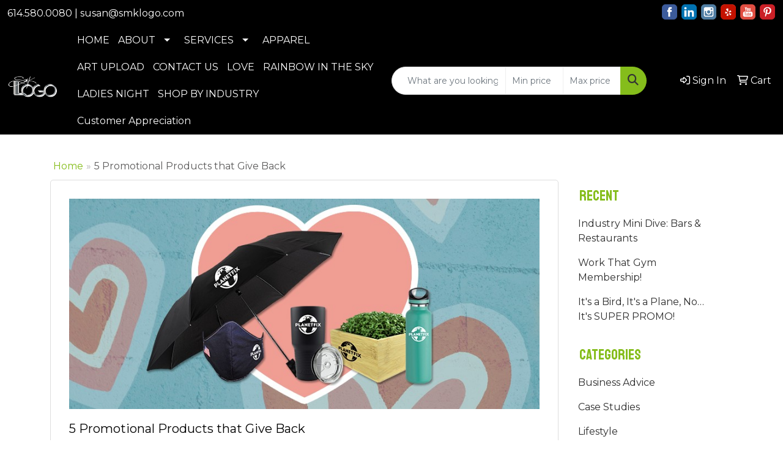

--- FILE ---
content_type: text/html
request_url: https://shop.smklogo.com/blog/5-promotional-products-that-give-back
body_size: 13354
content:
<!DOCTYPE html>
<html lang="en">
<head>
<meta charset="utf-8">
<meta http-equiv="X-UA-Compatible" content="IE=edge">
<meta name="viewport" content="width=device-width, initial-scale=1">
<title>SMK LOGO | Let's create your Brand with Promotional Products &amp; Apparel | Columbus, OH: 5 Promotional Products that Give Back</title>
<meta name="description" content="Are you looking to capture people's attention? For a promotion that really packs a punch, consider choosing a product that partners your organization with a social good program. By giving back to a...">
<meta property="og:url" content="https://shop.smklogo.com/blog/5-promotional-products-that-give-back" />
<meta property="og:title" content="5 Promotional Products that Give Back" />
<meta property="og:description" content="Are you looking to capture people's attention? For a promotion that really packs a punch, consider choosing a product that partners your organization with a social good program. By giving back to a..." />
<meta property="og:image" content="https://shop.smklogo.com/we/we.dll/WEBlogPic?ArticleID=584382&Type=0&UID=6379&Width=1200&Height=630&ForceFrameSize=1&TS=1380483702" />
<meta property="og:type" content="website" />
<link rel="canonical" href="https://shop.smklogo.com/blog/5-promotional-products-that-give-back" />
<meta name="robots" content="index,follow">
<link rel="SHORTCUT ICON" type="image/ico" href="https://shop.smklogo.com/favicon.ico">
<link rel="icon" type="image/png" href="https://shop.smklogo.com/favicon.ico">

<link href="/distsite/styles/8/css/bootstrap.min.css" rel="stylesheet" />
<link href="https://fonts.googleapis.com/css?family=Open+Sans:400,600|Oswald:400,600" rel="stylesheet">
<link href="/distsite/styles/8/css/owl.carousel.min.css" rel="stylesheet">
<link href="/distsite/styles/8/css/flexslider.css" rel="stylesheet">
<link href="/distsite/styles/8/css/all.min.css" rel="stylesheet">
<link href="/distsite/styles/8/css/slick/slick.css" rel="stylesheet"/>
<link href="/distsite/styles/8/css/lightbox/lightbox.css" rel="stylesheet"  />
<link href="/distsite/styles/8/css/yamm.css" rel="stylesheet" />
<link href="/distsite/styles/8/css/jquery-ui.min.css" rel="stylesheet">
<link href="/distsite/styles/8/css/glider.min.css" rel="stylesheet" />
<!-- Custom styles for this theme -->
<link href="/we/we.dll/StyleSheet?UN=6379&Type=WETheme&TS=45946.4933564815" rel="stylesheet">
<link rel="preconnect" href="https://fonts.googleapis.com">
<link rel="preconnect" href="https://fonts.gstatic.com" crossorigin>
<link href="https://fonts.googleapis.com/css2?family=Staatliches&display=swap" rel="stylesheet"> 

<style>
#featured-video > h3:nth-child(1) {
  font-size: 24px;
  color: #fff;
  margin-bottom: 10px;
}

#featured-video > h3:nth-child(1) {
    font-family: 'Staatliches', cursive;
font-size: 54px;
}

.product-title-bar {
    font-family: 'Staatliches', cursive;
font-size: 54px;
}

#h1, h2, h3, h4, h5 {
    font-family: 'Staatliches', cursive;
font-size: 54px;
}

#footer {padding: 60px 0px 0px 0px; border-top: 2px solid (45deg, red, orange, yellow, green, blue, indigo, violet, red); }

</style>
</head>

<body id="page-0" class="   ">

<div id="header-flex"></div>
<header id="header" class="header-four ">
    <!-- Top Bar Starts -->
    <div id="header-inner">
        <div class="container-fluid">
            <!-- Nested Row Starts -->
            <div class="row">
                <div class="col-12 col-md-6 d-none d-md-flex" id="header-text-container">
                    <!-- Header Text -->
                    <html><div>
<div>
<div>
<div>
<div>
<div>
<div>
<p style="text-align: center;"><span style="color: #ffffff;"><a style="color: #ffffff;" href="tel:614.580.0080">614.580.0080</a> |</span></p>
</div>
</div>
</div>
</div>
</div>
</div>
</div>
<div>
<div>
<div>
<div>
<div>
<div>
<div>
<p style="text-align: center;"><span style="color: #ffffff;">&nbsp;<a style="color: #ffffff;" href="mailto:susan@smklogo.com">susan@smklogo.com</a></span></p>
</div>
</div>
</div>
</div>
</div>
</div>
</div></html>
                </div>
                <div class="col-md-6 col-lg-4">
                    <ul id="header-contact">
                        <li class="hidden"><a href="tel:6145800080">614.580.0080</a></li>
                        <li class="hidden"><a class="email notranslate" href="mailto:susan@smklogo.com">susan@smklogo.com</a></li>
                    </ul>
                </div>
                <div class="col-lg-2 d-none d-lg-flex">
                    <!-- Social Media -->
                    <ul class="socialmediabar">
	
	<li><a href="https://www.facebook.com/smklogo/" target="_blank" title="Visit us on Facebook"><img src="/DistSite/Styles/8/images/social/1/Facebook.png" alt="Facebook" border="0"></a></li>
	
	<!--
	<li><a href="" target="_blank" title="Visit us on Twitter"><img src="/DistSite/Styles/8/images/social/1/Twitter.png" alt="Twitter" border="0"></a></li>
	-->
	
	<li><a href="https://www.linkedin.com/in/susanknorr/" target="_blank" title="Visit us on LinkedIn"><img src="/DistSite/Styles/8/images/social/1/LinkedIn.png" alt="LinkedIn" border="0"></a></li>
	
	
	<li><a href="https://www.instagram.com/smkartist2/" target="_blank" title="Visit us on Instagram"><img src="/DistSite/Styles/8/images/social/1/Instagram.png" alt="Instagram" border="0"></a></li>
	
	
	<li><a href="https://www.yelp.com/biz/smk-logo-columbus" target="_blank" title="Visit us on Yelp"><img src="/DistSite/Styles/8/images/social/1/Yelp.png" alt="Yelp" border="0"></a></li>
	
	
	<li><a href="https://www.youtube.com/user/SMKartist/videos" target="_blank" title="Visit us on YouTube"><img src="/DistSite/Styles/8/images/social/1/YouTube.png" alt="YouTube" border="0"></a></li>
	
	
	<li><a href="https://www.pinterest.com/smkartist/" target="_blank" title="Visit us on Pinterest"><img src="/DistSite/Styles/8/images/social/1/Pinterest.png" alt="Pinterest" border="0"></a></li>
	
	<!--
	<li><a href="" target="_blank" title="Visit our blog"><img src="/DistSite/Styles/8/images/social/1/Blog.png" alt="Blog" border="0"></a></li>
	-->
	<!--
	<li><a href="" target="_blank" title="Visit us on Tumblr"><img src="/DistSite/Styles/8/images/social/1/Tumblr.png" alt="Tumblr" border="0"></a></li>
	-->
</ul>

                </div>
            </div>
            <!-- Nested Row Ends -->
        </div>
        <!-- Nested Container Ends -->
    </div>
    <!-- Top Bar Ends -->
    <div id="top-menu-wrap">
        <div class="container-fluid">
            <div class="row d-flex align-items-center">
                <div class="col-md-2 col-lg-1">
                    <div id="logo">  <a class="site-brand" href="https://shop.smklogo.com"><img class="img-responsive" src="/we/we.dll/Pic?UN=6379&F=C&T=801&Age=1398506397" alt="SMK LOGO" /></a>  </div>
                </div>
                <div class="col-md-10 col-lg-5 d-none d-md-flex">
                    <!-- nav1.htm -->
                    <ul id="nav1" class="sf-menu hidden-xs">
    <li class=""><a href="/">HOME</a></li>
<li class=""><a href="#">ABOUT</a><ul><li><a href="/about.htm">Get To Know Us</a>
</li><li><a href="/blog.htm">Blog</a>
</li><li><a href="/case-studies-custom-page.htm">Case Studies</a>
</li></ul></li>
<li class=""><a href="/">SERVICES</a><ul><li><a href="/create-a-logo.htm">Create a Logo</a>
</li><li><a href="/Web-Design.htm">Web Design</a>
</li><li><a href="/Print.htm">Print </a>
</li><li><a href="/Logo-Branded-Products.htm">Logo Branded Products</a>
</li></ul></li>
<li class=""><a href="/products.htm">APPAREL</a></li>
<li class=""><a href="/art-upload.htm">ART UPLOAD</a></li>
<li class=""><a href="/contact.htm">CONTACT US</a></li>
<li class=""><a href="/love.htm">LOVE</a></li>
<li class=""><a href="/rainbow-in-the-sky.htm">RAINBOW IN THE SKY</a></li>
<li class=""><a href="/ladies-nigh-2.htm">LADIES NIGHT</a></li>
<li class=""><a href="https://shop.smklogo.com/branded-promotional-products.htm" target="_top">SHOP BY INDUSTRY</a></li>
<li class=""><a href="/customer-appreciation.html">Customer Appreciation</a></li>

</ul>


                </div>
                <div id="quicksearch-container" class="col-md-8 col-lg-4">
                    <form name="quicksearch" class="quicksearch" method="get" role="search" action="https://shop.smklogo.com/:quicksearch.htm">
    <div class="input-group">
        <input type="text" class="form-control" name="quicksearchbox" id="quicksearchbox" placeholder="" aria-label="Quick Search">
        <input type="text" class="form-control LoP" name="LoP" id="LoP" placeholder="" aria-label="Quick Search Price Low">
        <input type="text" class="form-control HiP" name="HiP" id="HiP" placeholder="" aria-label="Quick Search Price High">
        <div class="input-group-append">
            <button class="btn" type="submit" onclick="return(document.getElementById('quicksearchbox').value.trim()>'' || document.getElementById('LoP').value.trim()>'' || document.getElementById('HiP').value.trim()>'');"> <i aria-hidden="true" class="fa fa-search"></i> <span class="fa-sr-only">Search</span></button>
        </div>
    </div>
</form>

<script>
window.addEventListener('load', function() {
  
  var w = window.innerWidth || document.documentElement.clientWidth || document.body.clientWidth;
  if (w <1000) {
    document.getElementById('quicksearchbox').placeholder="Search";
    document.getElementById('LoP').placeholder="Min"; 
    document.getElementById('HiP').placeholder="Max";
  } else {
    document.getElementById('quicksearchbox').placeholder="What are you looking for?";
    document.getElementById('LoP').placeholder="Min price"; 
    document.getElementById('HiP').placeholder="Max price";
  }
});
window.addEventListener('resize', function() {
  
  var w = window.innerWidth || document.documentElement.clientWidth || document.body.clientWidth;
  if (w <1000) {
    document.getElementById('quicksearchbox').placeholder="Search";
    document.getElementById('LoP').placeholder="Min"; 
    document.getElementById('HiP').placeholder="Max";
  } else {
    document.getElementById('quicksearchbox').placeholder="What are you looking for?";
    document.getElementById('LoP').placeholder="Min price"; 
    document.getElementById('HiP').placeholder="Max price";
  }
});
</script>

                </div>
                <div class="col-12 col-md-4 col-lg-2">
                    <div class="utlity-wrap">
                        <!-- Nav0 -->
                        <ul class="utility-menu">
	<li  style="display:none;"><a href="#" id="qs-modal-btn"><i aria-hidden="true" class="fa-solid fa-magnifying-glass"></i> Search</a></li>
	<li class=""><a href="/signin.htm"><span class="fa-regular fa-right-to-bracket" aria-hidden="true"></span> <span class="icon-only">Sign In</span></a></li>
<li class=""><a href="/cart.htm"><span class="fa-regular fa-cart-shopping" aria-hidden="true"></span> <span class="icon-only">Cart</span></a></li>

	
</ul>

                    </div>
                </div>
            </div>
        </div>
    </div>
    <!-- ultity nav -->
    <nav class="yamm navbar navbar-expand-lg">
    <button class="navbar-toggler custom-toggler" type="button" data-bs-toggle="collapse" data-bs-target="#navbarNav" aria-controls="navbarNav" aria-expanded="false" aria-label="Toggle navigation">
      <i class="fas fa-bars"></i> <span class="fa-sr-only">Menu</span>
    </button>
    <form name="quicksearch" class="quicksearch" method="get" role="search" action="https://shop.smklogo.com/:quicksearch.htm">
    <div class="input-group">
        <input type="text" class="form-control" name="quicksearchbox" id="quicksearchboxnav2" placeholder="" aria-label="Quick Search">
        <input type="text" class="form-control LoP" name="LoP" id="LoPnav2" placeholder="" aria-label="Quick Search Price Low">
        <input type="text" class="form-control HiP" name="HiP" id="HiPnav2" placeholder="" aria-label="Quick Search Price High">
        <div class="input-group-append">
            <button class="btn" type="submit" onclick="return(document.getElementById('quicksearchboxnav2').value.trim()>'' || document.getElementById('LoPnav2').value.trim()>'' || document.getElementById('HiPnav2').value.trim()>'');"> <i aria-hidden="true" class="fa fa-search"></i> <span class="fa-sr-only">Search</span></button>
        </div>
    </div>
</form>

<script>
window.addEventListener('load', function() {
  
  var w = window.innerWidth || document.documentElement.clientWidth || document.body.clientWidth;
  if (w <1000) {
    document.getElementById('quicksearchboxnav2').placeholder="Search";
    document.getElementById('LoPnav2').placeholder="Min"; 
    document.getElementById('HiPnav2').placeholder="Max";
  } else {
    document.getElementById('quicksearchboxnav2').placeholder="What are you looking for?";
    document.getElementById('LoPnav2').placeholder="Min price"; 
    document.getElementById('HiPnav2').placeholder="Max price";
  }
});
window.addEventListener('resize', function() {
  
  var w = window.innerWidth || document.documentElement.clientWidth || document.body.clientWidth;
  if (w <1000) {
    document.getElementById('quicksearchboxnav2').placeholder="Search";
    document.getElementById('LoPnav2').placeholder="Min"; 
    document.getElementById('HiPnav2').placeholder="Max";
  } else {
    document.getElementById('quicksearchboxnav2').placeholder="What are you looking for?";
    document.getElementById('LoPnav2').placeholder="Min price"; 
    document.getElementById('HiPnav2').placeholder="Max price";
  }
});
</script>

    <div class="collapse navbar-collapse" id="navbarNav">
        <ul class="navbar-nav mx-auto">
            <li class="nav-item show-mobile"><a href="/" class="nav-link">HOME</a></li>
<li class="nav-item dropdown show-mobile"><a class="nav-link dropdown-toggle" href="#" data-bs-toggle="dropdown">ABOUT</a>
  <div class="dropdown-menu p-0">
    <div class="nav-content">
      <div class="row">
          <ul class="col-sm">
<li class="nav-item show-mobile"><a href="/about.htm" class="nav-link">Get To Know Us</a></li>
<li class="nav-item show-mobile"><a href="/blog.htm" class="nav-link">Blog</a></li>
<li class="nav-item show-mobile"><a href="/case-studies-custom-page.htm" class="nav-link">Case Studies</a></li>
</ul>
</div>
</div>
</div>
</li>
<li class="nav-item dropdown show-mobile"><a class="nav-link dropdown-toggle" href="#" data-bs-toggle="dropdown">SERVICES</a>
  <div class="dropdown-menu p-0">
    <div class="nav-content">
      <div class="row">
          <ul class="col-sm">
<li class="nav-item show-mobile"><a href="/create-a-logo.htm" class="nav-link">Create a Logo</a></li>
<li class="nav-item show-mobile"><a href="/Web-Design.htm" class="nav-link">Web Design</a></li>
<li class="nav-item show-mobile"><a href="/Print.htm" class="nav-link">Print </a></li>
<li class="nav-item show-mobile"><a href="/Logo-Branded-Products.htm" class="nav-link">Logo Branded Products</a></li>
</ul>
</div>
</div>
</div>
</li>
<li class="nav-item show-mobile"><a href="/products.htm" class="nav-link">APPAREL</a></li>
<li class="nav-item show-mobile"><a href="/art-upload.htm" class="nav-link">ART UPLOAD</a></li>
<li class="nav-item show-mobile"><a href="/contact.htm" class="nav-link">CONTACT US</a></li>
<li class="nav-item show-mobile"><a href="/love.htm" class="nav-link">LOVE</a></li>
<li class="nav-item show-mobile"><a href="/rainbow-in-the-sky.htm" class="nav-link">RAINBOW IN THE SKY</a></li>
<li class="nav-item show-mobile"><a href="/ladies-nigh-2.htm" class="nav-link">LADIES NIGHT</a></li>
<li class="nav-item show-mobile"><a href="https://shop.smklogo.com/branded-promotional-products.htm" target="_top" class="nav-link">SHOP BY INDUSTRY</a></li>
<li class="nav-item show-mobile"><a href="/customer-appreciation.html" class="nav-link">Customer Appreciation</a></li>

        </ul>
    </div>
</nav>

</header>


<!-- Blogs page -->
<div id="blog-article" class="container page">
<!-- Breadcrumb -->
<ol class="breadcrumb">
   	<li><a href="https://shop.smklogo.com">Home</a></li>
    <li class="active">5 Promotional Products that Give Back</li>
</ol>

      <div class="row">

        <div class="col-sm-9">

          <article class="blog-post" itemscope itemtype="https://schema.org/BlogPosting">

            
            <div class="featured-img">
            	<img itemprop="image" src="/we/we.dll/WEBlogPic?ArticleID=584382&Type=0&UID=6379&TS=1380483702" alt="5 Promotional Products that Give Back"/>
            </div>
            

           	<h1 class="blog-title" itemprop="headline">5 Promotional Products that Give Back</h1> 

            <div class="blog-controls">
              <ul class="list list-inline list-unstyled">
                <li>
                 <p class="blog-date" itemprop="datePublished" content="6/22/2024 6:45:51 PM">
                  <span class="glyphicon glyphicon-time"></span> Jun 22, 2024
                </p>
                </li>
                <li class="pull-right">
                  <div class="a2a_kit a2a_kit_size_20 a2a_default_style">
                  <a class="a2a_button_facebook"></a>
                  <a class="a2a_button_twitter"></a>
                  <a class="a2a_button_linkedin"></a>
                  <a class="a2a_button_pinterest"></a>
                  <a class="a2a_button_email"></a>
                  <a class="a2a_button_copy_link"></a>
				          <a class="a2a_dd" href="https://www.addtoany.com/share"></a>
                  </div>
                  <script async src="https://static.addtoany.com/menu/page.js"></script>
                </li>
              </ul>
            </div>

            <div itemprop="articleBody">
              <p>Are you looking to capture people&rsquo;s attention? For a promotion that really packs a punch, consider choosing a product that partners your organization with a social good program. By giving back to a cause that your audience cares about, you can build trust and loyalty as well as lasting relationships and brand recognition. Here are five of our favorite products that give back and the causes they support:</p>
<h2>The Terra Umbrella, supporting the Rainforest Action Network</h2>
<p><img class="img-responsive" src="https://shop.smklogo.com/files/2351rpet-peerless-umbrella.png" alt="Umbrella" width="350" height="400" /></p>
<p>Keep your customers dry with this umbrella, featuring a 42&rdquo; arc for wide coverage from precipitation and your logo prominently printed. They&rsquo;ll love the easy auto-open feature keeping them ready for rain at a moment&rsquo;s notice, and you&rsquo;ll love knowing that you&rsquo;re giving back to a good cause while getting your brand out there.</p>
<p>The Rainforest Action Network&rsquo;s mission is to &ldquo;preserve forests, protect the climate, and uphold human rights by challenging corporate power and systemic injustice through frontline partnerships and strategic campaigns.&rdquo; With each purchase, 1% of the net proceeds from the Terra Umbrella will be donated to RAN.</p>
<h2>Basecamp Tundra Bottle, supporting Wounded Warrior Project</h2>
<p><img class="img-responsive" src="https://shop.smklogo.com/files/bc5002-sweda-company.png" alt="Bottle" width="167" height="400" /></p>
<p>Whether your customers like their drinks blazing hot or ice-cold, they&rsquo;re sure to love this insulated 20 Oz. bottle. With a copper lining and double-wall construction, this water bottle keeps drinks hot for 12 hours and cold for 24. You can cover all 360 degrees of this bottle with your brand for endless impressions on a product that your recipients are sure to use time and time again.</p>
<p>With your purchase of the Basecamp Tundra Bottle, you&rsquo;re directly supporting Basecamp&rsquo;s mission to donate $100,000 to the Wounded Warrior Project. The Wounded Warrior Project is a nonprofit organization that helps veterans and active duty service members through various programs, services, and events.</p>
<h2>Microgreens Desktop Grow Kit, supporting Feed the Children</h2>
<p><img class="img-responsive" src="https://shop.smklogo.com/files/g1103h-active-life-promo.png" alt="Grow Kit" width="531" height="400" /></p>
<p>Microgreens are the newest tiny veggie to take the food world by storm. They&rsquo;re the small, edible seedlings of various vegetables and herbs rich in nutrients and packed with flavor. With the large branding area for your logo, you&rsquo;ll get plenty of facetime with your recipients while they grow these tasty greens perfect for topping salads, pizzas, and more.</p>
<p>Feed the Children was established over 40 years ago and strives to end childhood hunger. In the United States, Feed the Children distributes donations of food and other products through a network of community partners, provides classroom support and school supplies to underserved communities, and mobilizes resources to offer quick help when natural disasters strike. For every grow kit purchased, 1% of sales is donated to Feed the Children.</p>
<h2>Patriot Tumbler and Mask, supporting Homes For Our Troops</h2>
<p><img class="img-responsive" src="https://shop.smklogo.com/files/mask-tumbler-hirsch-gift.png" alt="Mask and Tumbler" width="739" height="400" /></p>
<p>Stainless steel tumblers are a promotional heavyweight and one of the top-reigning promotional products. You can&rsquo;t go wrong with these ubiquitous, useful, and universally-liked tumblers printed or engraved with your design.</p>
<p>Likewise, masks are another mega-popular product that is sure to please. These reusable face masks are manufactured in the United States and feature a sleek design suited to the curves of the wearer&rsquo;s face to ensure a smooth fit for safety. With masks likely to remain common even post-pandemic, you&rsquo;re sure to garner plenty of impressions as your customers wear these out and about.</p>
<p>Home For Our Troops is a publicly funded 501(c)(3) whose mission is &ldquo;to build and donate specially adapted custom homes nationwide for severely injured post-9/11 Veterans, to enable them to rebuild their lives.&rdquo; For every face mask sold, Patriot Coolers will donate $1, and for every tumbler sold, 30% of the net proceeds are donated to Home For Our Troops.</p>
<p>Curious about what other promotions we have that give back? Let us help you find the perfect product and cause that your customers will love! Contact us today to learn more.</p>
            </div>

            <hr/>

            <ul id="blog-tags" class="list list-unstyled">
            	<li><strong>Category:</strong> <a href="https://shop.smklogo.com/blog/promotional-product-ideas">Promotional Product Ideas</a></li>
              <li><strong>Tags:</strong> Promotional Products, Give Back, Social Good, Charity, Charitable Giving, Bottle, Umbrella, Grow Kit, Tumbler, Mask</li>
            </ul>

          </article>

       </div>

        <aside id="sidebar" class="col-sm-3 hidden-xs">
        	<ul class="nav-blog sf-menu sf-vertical">
      <li class="header"><h3>Recent</h3></li>
      <li><a href="https://shop.smklogo.com/blog/industry-mini-dive-bars--restaurants">Industry Mini Dive: Bars &amp; Restaurants</a></li><li><a href="https://shop.smklogo.com/blog/work-that-gym-membership">Work That Gym Membership!</a></li><li><a href="https://shop.smklogo.com/blog/its-a-bird-its-a-plane-no-its-super-promo">It's a Bird, It's a Plane, No… It's SUPER PROMO!</a></li>
</ul>

<ul class="nav-blog sf-menu sf-vertical"  >
      <li class="header"><h3>Categories</h3></li>
      <li><a href="https://shop.smklogo.com/blog/business-advice">Business Advice</a></li><li><a href="https://shop.smklogo.com/blog/case-studies">Case Studies</a></li><li><a href="https://shop.smklogo.com/blog/lifestyle">Lifestyle</a></li><li><a href="https://shop.smklogo.com/blog/marketing-inspiration">Marketing Inspiration</a></li><li><a href="https://shop.smklogo.com/blog/productivity-tips">Productivity Tips</a></li><li><a href="https://shop.smklogo.com/blog/promotional-product-ideas">Promotional Product Ideas</a></li>
</ul>

        </aside>

      </div> <!-- /.row -->
				
				</div>



<div id="footer-container">
    <footer id="footer" class="footer-one">
        <div class="container">
            <div class="row">
                <!-- Page Ordering Change -->
                <div class="col-md-4 order-md-2" id="block-right">
                    <div class="social"> <ul class="socialmediabar">
	
	<li><a href="https://www.facebook.com/smklogo/" target="_blank" title="Visit us on Facebook"><img src="/DistSite/Styles/8/images/social/1/Facebook.png" alt="Facebook" border="0"></a></li>
	
	<!--
	<li><a href="" target="_blank" title="Visit us on Twitter"><img src="/DistSite/Styles/8/images/social/1/Twitter.png" alt="Twitter" border="0"></a></li>
	-->
	
	<li><a href="https://www.linkedin.com/in/susanknorr/" target="_blank" title="Visit us on LinkedIn"><img src="/DistSite/Styles/8/images/social/1/LinkedIn.png" alt="LinkedIn" border="0"></a></li>
	
	
	<li><a href="https://www.instagram.com/smkartist2/" target="_blank" title="Visit us on Instagram"><img src="/DistSite/Styles/8/images/social/1/Instagram.png" alt="Instagram" border="0"></a></li>
	
	
	<li><a href="https://www.yelp.com/biz/smk-logo-columbus" target="_blank" title="Visit us on Yelp"><img src="/DistSite/Styles/8/images/social/1/Yelp.png" alt="Yelp" border="0"></a></li>
	
	
	<li><a href="https://www.youtube.com/user/SMKartist/videos" target="_blank" title="Visit us on YouTube"><img src="/DistSite/Styles/8/images/social/1/YouTube.png" alt="YouTube" border="0"></a></li>
	
	
	<li><a href="https://www.pinterest.com/smkartist/" target="_blank" title="Visit us on Pinterest"><img src="/DistSite/Styles/8/images/social/1/Pinterest.png" alt="Pinterest" border="0"></a></li>
	
	<!--
	<li><a href="" target="_blank" title="Visit our blog"><img src="/DistSite/Styles/8/images/social/1/Blog.png" alt="Blog" border="0"></a></li>
	-->
	<!--
	<li><a href="" target="_blank" title="Visit us on Tumblr"><img src="/DistSite/Styles/8/images/social/1/Tumblr.png" alt="Tumblr" border="0"></a></li>
	-->
</ul>
 </div>
                    <!--/social -->
                    <div class="clear"></div>
                    <!-- Map -->
                    <!--
                    <div> <a href="https://maps.google.com/?q=175%20S%203rd%20St%20Suite%20200,Columbus,OH%2043215" target="_blank"> <img id="footer-map" style="width:220px;height:120px;" src="/we/we.dll/Pic?UN=6379&F=MapMain&MaxW=220&MaxH=120&Address=175%20S%203rd%20St%20Suite%20200,Columbus,OH%2043215&Age=-1" class="img-responsive" alt="map" title="Click for a larger map" /> </a> </div>
                    -->
                    <div class="clear"></div>
                    <!-- Contact info -->
                    
                    <h4><span class="notranslate">SMK LOGO</span> <span class="notranslate sr-only">SMK LOGO</span></h4>
                    <p><span class="notranslate">175 S 3rd St Suite 200<br>Columbus, OH 43215<br>&nbsp;<br><a href="tel:6145800080">614.580.0080</a><br><a href="mailto:susan@smklogo.com">susan@smklogo.com</a></span></p>
                     
                </div>
                <!-- /col 4 -->
                <div class="col-md-8 order-md-1">
                    <h3></h3>
                    <!-- Footer Nav -->
						<div class="row">
                    		                <div class="col-sm-3">
                  <ul class="nav4">

<li class=""><a href="/">Home</a></li>
<li class=""><a href="/aboutf.htm">About</a></li>
<li class=""><a href="/blogf.htm">Blog</a></li>
                  </ul>
                </div>

                <div class="col-sm-3">
                  <ul class="nav4">

<li class=""><a href="/specialsf.htm">Specials</a></li>
<li class=""><a href="/showroomsf.htm">Showrooms</a></li>
<li class=""><a href="/artuploadf.htm">Art Upload</a></li>
                  </ul>
                </div>

                <div class="col-sm-3">
                  <ul class="nav4">

<li class=""><a href="/contactf.htm">Contact</a></li>
<li class=""><a href="/searchf.htm">Advanced Search</a></li>
<li class=""><a href="/paybillf.htm">Pay My Bill</a></li>
                  </ul>
                </div>



						</div>
                    <!-- Additional Links -->
                    <div id="additional-links">
						
                    </div>
                    <!-- Credit card logos -->
                                <ul id="credit-cards">
              <li ><i class="fa-brands fa-cc-mastercard" aria-label="Master Card"></i></li>
              <li ><i class="fa-brands fa-cc-visa" aria-label="Visa"></i></li>
              <li ><i class="fa-brands fa-cc-amex" aria-label="American Express"></i></li>
              <li  style="display:none;"><i class="fa-brands fa-cc-discover" aria-label="Discover"></i></li>
              <li  style="display:none;"><i class="fa-brands fa-cc-diners-club" aria-label="Diners Club"></i></li>
            </ul>
 
                </div>
                <!--/col 8 -->
            </div>
            <!--/row-->
            <!-- Site Footer -->
                      <div class="row">
          	<div id="additional-footer">
    <!--
            <img id="poweredby" class="img-responsive pull-left" src="/distsite/styles/7/common/images/sgpower.png" alt="Powered by SAGE"/>
	-->
             <p class="copyright">
	  <!--Site design &copy; 2026 SAGE - Quick Technologies Inc.&nbsp; -->
	  <div>
<div>
<div>
<div>
<div>
<div>
<div>
<div id="i4c-draggable-container" style="position: fixed; z-index: 1499; width: 0px; height: 0px;">
<div data-reactroot="" class="resolved" style="all: initial;"></div>
</div>
</div>
</div>
</div>
</div>
</div>
</div>
</div>
<div>
<p class="copyright"></p>
<a href="https://www.google.com/maps/place/SMK+LOGO/@39.9588329,-82.9997152,17z/data=!4m13!1m7!3m6!1s0x88388f34121ffd95:0xfd6a43c768a73d42!2s175+S+3rd+St+%23200,+Columbus,+OH+43215!3b1!8m2!3d39.9588329!4d-82.9975265!3m4!1s0x0:0xb86165d9ebf2ada5!8m2!3d39.9588365!4d-82.9974953" target="_blank" rel="noopener noreferrer" style="color: #0a58ca; font-size: 10.6667px;"><img class="img-responsive" src="https://shop.smklogo.com/files/google-maps.png" alt="" width="220" height="119" style="float: left;"></a>
<p class="copyright"><img class="img-responsive" src="https://shop.smklogo.com/files/elevating-your-brand-since-1993-header-text-1.png" alt="" width="300" height="75"></p>
</div>
<div>
<div>
<div>
<div>
<div>
<div>
<div>
<p class="copyright" style="text-align: center;">&nbsp;</p>
</div>
</div>
</div>
</div>
</div>
</div>
</div>
<div>
<p class="copyright" style="text-align: center;"><span style="font-size: 8pt;">Information, data and designs from this website may not be copied, archived, mined, stored, captured, harvested or used in any way except in connection with use of the site in the ordinary course for its intended purpose.</span></p>
<p class="copyright" style="text-align: center;">&nbsp;</p>
<p class="copyright" style="text-align: center;">&nbsp;</p>
<p class="copyright" style="text-align: center;">&nbsp;</p>
</div>
			 </p>
           	</div><!-- /#additional footer -->
          </div>



            <!-- Admin button -->
            <!--
            <div id="smlogin">
                <script>
                    var adminwin6379=null;
                    function ShowAdminWindow()
                    {
                        if (adminwin6379==null || adminwin6379.closed) {
                            adminwin6379 = window.open("https://www.sagemember.com/sm.dll/GoTab?DistID=6379&A=WE&WE=1&SiteID=6379", "adminwin6379", "");
                        }
                        adminwin6379.focus();
                    }
                </script>
                <div id="admin-button"> <a href="#" class="pull-right" onclick="javascript:ShowAdminWindow();return(false);"><i aria-hidden="true" class="fa-solid fa-key"></i></a> </div>
            </div>
            <div class="clearfix"></div>
            -->
        </div>
        <!--/container -->
    </footer>
</div>


<div id="qs-modal">
		<div id="qs-modal-body">
		
		<a href="#" id="qs-modal-btn-close"><i class="fa-regular fa-xmark"></i><span class="sr-only">Close</span></a>
	    </div>
</div><!-- modal -->




<!-- Bootstrap core JavaScript
    ================================================== -->
<!-- Placed at the end of the document so the pages load faster -->
<script src="/distsite/styles/8/js/jquery.min.js"></script>
<script src="/distsite/styles/8/js/jquery-ui.min.js"></script>
<script src="/distsite/styles/8/js/jquery-migrate.js"></script>
<script src="/distsite/styles/8/js/bootstrap.min.js"></script>
<script src="/distsite/styles/8/js/slick.min.js"></script>
<script src="/distsite/styles/8/js/hoverIntent.min.js"></script>
<script src="/distsite/styles/8/js/superfish.min.js"></script>
<script src="/distsite/styles/8/js/jquery.validate.min.js"></script>
<script src="/distsite/styles/8/js/lightbox.js"></script>
<script src="/distsite/styles/8/js/jquery.flexslider-min.js"></script>
<script src="/js/iframeResizer.min.js"></script>
<script src="/js/IFrameUtils.js?20150930"></script> <!-- Eventually can remove this one line when not using older resizer method anymore -->
<script src="/distsite/styles/8/js/jquery.backstretch.min.js"></script>
<script src="/distsite/styles/8/js/owl.carousel.min.js"></script>
<script src="/distsite/styles/8/js/scripts.js"></script>
<script src="/distsite/styles/8/js/datepicker-fr-ca.js"></script>
<script src="/distsite/styles/8/js/custom.js"></script>
<script src="/distsite/styles/8/js/builder-scripts.js"></script>


<script>


		 $( document ).ready(function () {

			// Date picker
			$.datepicker.setDefaults($.datepicker.regional['en']);
			$(".date").datepicker({
				dateFormat: 'mm/dd/yy'
			});
			$('.ui-datepicker').addClass('notranslate');


			// $('#content-slider .carousel-item img').each(function() {
			//  var imgSrc = $(this).attr('src');
			//  $(this).parent().css({'background-image': 'url('+imgSrc+')'});
			//  $(this).remove();
			//});



			 $("#page-title").backstretch("/we/we.dll/Pic?UN=6379&F=F&Age=-1");


			 // Temp code for demo
			 $(".link-wrap-1").removeClass("clearfix");
			 $(".link-wrap-2").removeClass("clearfix");
			 $(".link-wrap-3").removeClass("clearfix");


			 $(".product-card:gt(11)").css("display", "none");

			$(".product-item").slice(0, 6).show();
				if ($(".product-item:hidden").length != 0) {
				$("#loadMore").show();
				}
				$("#loadMore").on('click', function (e) {
				e.preventDefault();
				$(".product-item:hidden").slice(0, 6).slideDown();
				if ($(".product-item:hidden").length == 0) {
					$("#loadMore").fadeOut('slow');
				}
				});



				$(function() {
					window.prettyPrint && prettyPrint()
					$(document).on('click', '.yamm .dropdown-menu', function(e) {
					e.stopPropagation()
					})
				})


		    // Content Slider
			  $('#productCarousel').slick({
		  dots: false,
		  arrows: true,
		  infinite: true,
		  speed: 400,
		  autoplay: true,
      autoplaySpeed: 3000,
		  slidesToShow: 5,
		  slidesToScroll: 4,
		  responsive: [
			{
			  breakpoint: 1024,
			  settings: {
				slidesToShow: 3,
				slidesToScroll: 3,
				infinite: true,
				dots: false
			  }
			},
			{
			  breakpoint: 600,
			  settings: {
				slidesToShow: 2,
				slidesToScroll: 2
			  }
			},
			{
			  breakpoint: 480,
			  settings: {
				slidesToShow: 2,
				slidesToScroll: 2
			  }
			}
		  ]
		});

		 $('#signatureCarousel').slick({
		  dots: false,
		  arrows: true,
		  infinite: true,
		  speed: 400,
		  autoplay: true,
		  autoplaySpeed: 3000,
		  slidesToShow: 5,
		  slidesToScroll: 4,
		  responsive: [
			{
			  breakpoint: 1024,
			  settings: {
				slidesToShow: 3,
				slidesToScroll: 3,
				infinite: true,
				dots: false
			  }
			},
			{
			  breakpoint: 600,
			  settings: {
				slidesToShow: 2,
				slidesToScroll: 2
			  }
			},
			{
			  breakpoint: 480,
			  settings: {
				slidesToShow: 2,
				slidesToScroll: 2
			  }
			}
		  ]
		});

		 // Content Slider

		 $('#content-slider').carousel({
  			interval: 7000
		 })



		});

 $(window).load(function() {
        $('#main-slider').flexslider({
            animation: "slide",
            controlsContainer: '.flex-container',
            pauseOnAction:false,
            pauseOnHover:true,
            controlNav: false,
			directionNav: false,
            prevText: "",
            nextText: "",
			slideshowSpeed: 7000

        });
      });

    </script>
<script>
	jQuery(document).ready(function(){
		jQuery('ul.sf-menu').superfish({
			animation: {opacity:'show'},	// slide-down effect without fade-in
			delay: 100,			// 1.2 second delay on mouseout
			speed: 'fast'
		});
	});
	</script>
<script>
		function PostAdStatToService(AdID, Type)
		{
			var dataString = 'AdID='+ AdID + '&Type=' +Type;
			$.ajax({
			    type: "POST",
			    url: "/we/we.dll/AdStat",
			    data: dataString,
			    success: function() { }
			  });
			return false;
		}
		</script>

<!-- iFrame Resize -->
<script>iFrameResize({checkOrigin:false,inPageLinks:true},'#WE_Frame');</script>

<!-- For VDS (temp until PS is flat - then move this to product detail page -->
<!-- highslide : VDS and pop-ups -->
<script src="/highslide/highslide-full.packed.js"></script>
<script src="/highslide/highslide.config.js"></script>
<link rel="stylesheet" type="text/css" href="/highslide/highslide.css" />
<script>
	hs.lang = {
	   loadingText: '',
	   restoreTitle : 'Click to close.  Click and drag to move.'
	};
	hs.expandCursor = null; // hide zoom cursor
	hs.preserveContent = false;
	</script>
<!-- End highslide -->
<a style="display:none;" id="VDSAnchor" href="#" alt="VDS" onclick="return hs.htmlExpand(this, { objectType: 'iframe', objectLoadTime:'after', align: 'center', height:775, width:1050, allowWidthReduction:true, minWidth:300, minHeight:400 } );">Virtual Sample</a>
<!-- End For VDS -->

<!-- Lightbox for rich text editor image destinations -->
<script>
			 $(function () {
        // Remove Search if user Resets Form or hits Escape!
		$('body, .navbar-collapse form[role="search"] button[type="reset"]').on('click keyup', function(event) {
			// console.log(event.currentTarget);
			if (event.which == 27 && $('.navbar-collapse form[role="search"]').hasClass('active') ||
				$(event.currentTarget).attr('type') == 'reset') {
				closeSearch();
			}
		});

		function closeSearch() {
            var $form = $('.navbar-collapse form[role="search"].active')
    		$form.find('input').val('');
			$form.removeClass('active');
		}

		// Show Search if form is not active // event.preventDefault() is important, this prevents the form from submitting
		$(document).on('click', '.navbar-collapse form[role="search"]:not(.active) button[type="submit"]', function(event) {
			event.preventDefault();
			var $form = $(this).closest('form'),
				$input = $form.find('input');
			$form.addClass('active');
			$input.focus();

		});
		// ONLY FOR DEMO // Please use $('form').submit(function(event)) to track from submission
		// if your form is ajax remember to call `closeSearch()` to close the search container
		$(document).on('click', '.navbar-collapse form[role="search"].active button[type="submit"]', function(event) {
			event.preventDefault();
			var $form = $(this).closest('form'),
				$input = $form.find('input');
			$('#showSearchTerm').text($input.val());
            closeSearch()
		});
    });
		</script>




</body>
</html>
